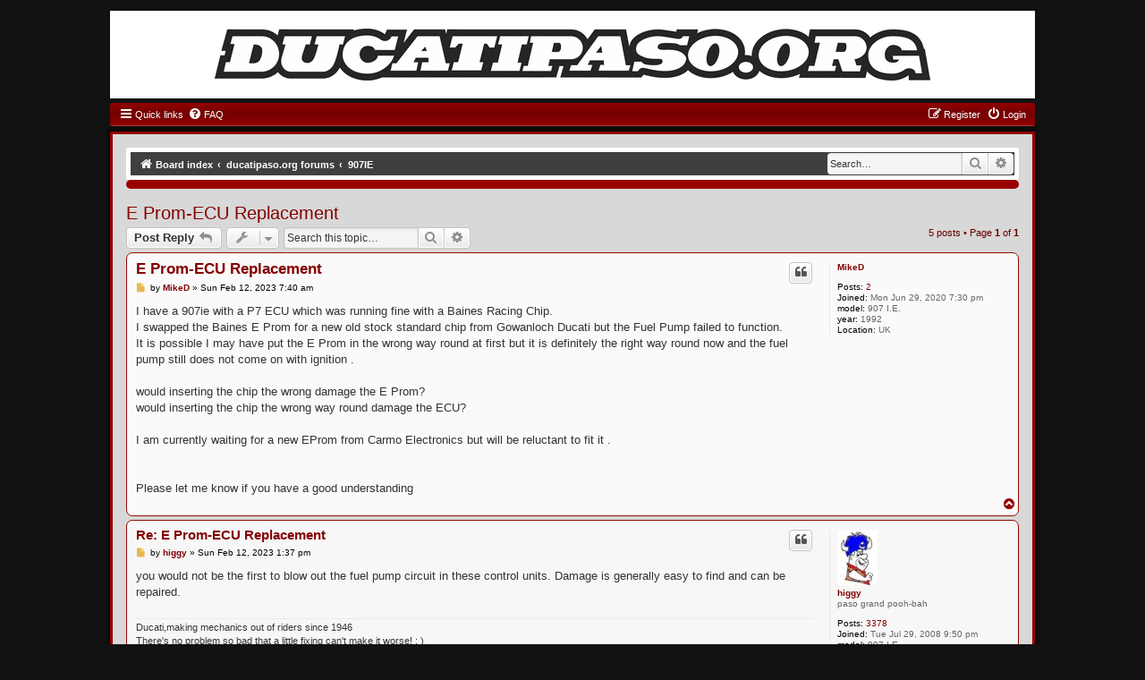

--- FILE ---
content_type: text/html; charset=UTF-8
request_url: http://forums.ducatipaso.org/viewtopic.php?t=8539&p=65837&sid=2e0eff73b6e49b3046b55c89060e82fc
body_size: 8141
content:
<!DOCTYPE html>
<html dir="ltr" lang="en-gb">
<head>
<meta charset="utf-8" />
<meta http-equiv="X-UA-Compatible" content="IE=edge">
<meta name="viewport" content="width=device-width, initial-scale=1" />

<title>E Prom-ECU Replacement - ducatipaso.org</title>


	<link rel="canonical" href="http://forums.ducatipaso.org/viewtopic.php?t=8539">

<!--
	phpBB style name: GraandNew
	Based on style:   prosilver (this is the default phpBB3 style)
	Original author:  Abhishek Srivastava ( https://www.phpbb.com/customise/db/style/graand_(red)/ )
	Modified by: Joyce&Luna ( https://phpbb-style-design.de )
-->

<link href="./styles/prosilver/theme/normalize.css?assets_version=4" rel="stylesheet">
<link href="./styles/prosilver/theme/base.css?assets_version=4" rel="stylesheet">
<link href="./styles/prosilver/theme/utilities.css?assets_version=4" rel="stylesheet">
<link href="./styles/prosilver/theme/common.css?assets_version=4" rel="stylesheet">
<link href="./styles/prosilver/theme/links.css?assets_version=4" rel="stylesheet">
<link href="./styles/prosilver/theme/content.css?assets_version=4" rel="stylesheet">
<link href="./styles/prosilver/theme/buttons.css?assets_version=4" rel="stylesheet">
<link href="./styles/prosilver/theme/cp.css?assets_version=4" rel="stylesheet">
<link href="./styles/prosilver/theme/forms.css?assets_version=4" rel="stylesheet">
<link href="./styles/prosilver/theme/icons.css?assets_version=4" rel="stylesheet">
<link href="./styles/prosilver/theme/responsive.css?assets_version=4" rel="stylesheet">

<link href="./assets/css/font-awesome.min.css?assets_version=4" rel="stylesheet">
<link href="./styles/prosilver/theme/stylesheet.css?assets_version=4" rel="stylesheet">
<link href="./styles/GraandNew/theme/stylesheet.css?assets_version=4" rel="stylesheet">
<link href="./styles/GraandNew/theme/en/stylesheet.css?assets_version=4" rel="stylesheet">




<!--[if lte IE 9]>
   <link href="./styles/prosilver/theme/tweaks.css?assets_version=4" rel="stylesheet">
<![endif]-->





</head>
<body id="phpbb" class="nojs notouch section-viewtopic ltr ">

				<div class="wrap2" id="wrap2">
		<div class="red-topper" style="padding:0;">
			<div class="inner" style="background:#fff;text-align:center;">
					<a href="http://ducatipaso.org/" title="Board index">
						<img src="./styles/GraandNew/theme/images/ducatipaso_logo.gif" class="red-image-wrapper" alt="ducatipaso.org" 
                             style="width: 100%;max-width: 800px;height: auto;margin: 20px auto;">
             		</a>
			</div>
		</div>
			<div id="red-top">
		<a id="top" class="top-anchor" accesskey="t"></a>
		<ul id="nav-main" class="nav-main linklist" role="menubar">
		<li id="quick-links" class="quick-links dropdown-container responsive-menu" data-skip-responsive="true">
			<a href="#" class="dropdown-trigger">
				<i class="icon fa-bars fa-fw" aria-hidden="true"></i><span>Quick links</span>
			</a>
			<div class="dropdown">
				<div class="pointer"><div class="pointer-inner"></div></div>
				<ul class="dropdown-contents" role="menu">

											<li class="separator"></li>
																									<li>
								<a href="./search.php?search_id=unanswered&amp;sid=3d96f8027d25ba5339a81a8ccc1ccd17" role="menuitem">
									<i class="icon fa-file-o fa-fw icon-gray" aria-hidden="true"></i><span>Unanswered topics</span>
								</a>
							</li>
							<li>
								<a href="./search.php?search_id=active_topics&amp;sid=3d96f8027d25ba5339a81a8ccc1ccd17" role="menuitem">
									<i class="icon fa-file-o fa-fw icon-blue" aria-hidden="true"></i><span>Active topics</span>
								</a>
							</li>
							<li class="separator"></li>
							<li>
								<a href="./search.php?sid=3d96f8027d25ba5339a81a8ccc1ccd17" role="menuitem">
									<i class="icon fa-search fa-fw" aria-hidden="true"></i><span>Search</span>
								</a>
							</li>
					
										<li class="separator"></li>

									</ul>
			</div>
		</li>

				<li data-skip-responsive="true">
			<a href="/app.php/help/faq?sid=3d96f8027d25ba5339a81a8ccc1ccd17" rel="help" title="Frequently Asked Questions" role="menuitem">
				<i class="icon fa-question-circle fa-fw" aria-hidden="true"></i><span>FAQ</span>
			</a>
		</li>
						
			<li class="rightside"  data-skip-responsive="true">
			<a href="./ucp.php?mode=login&amp;redirect=viewtopic.php%3Fp%3D65837%26t%3D8539&amp;sid=3d96f8027d25ba5339a81a8ccc1ccd17" title="Login" accesskey="x" role="menuitem">
				<i class="icon fa-power-off fa-fw" aria-hidden="true"></i><span>Login</span>
			</a>
		</li>
					<li class="rightside" data-skip-responsive="true">
				<a href="./ucp.php?mode=register&amp;sid=3d96f8027d25ba5339a81a8ccc1ccd17" role="menuitem">
					<i class="icon fa-pencil-square-o  fa-fw" aria-hidden="true"></i><span>Register</span>
				</a>
			</li>
						</ul>

	</div>
</div>

	<div class="red_wrap" id="red_wrap">
		<div id="red-bottom">
									<div id="search-box" class="search-box search-header" role="search">
				<form action="./search.php?sid=3d96f8027d25ba5339a81a8ccc1ccd17" method="get" id="search">
				<fieldset>
					<input name="keywords" id="keywords" type="search" maxlength="128" title="Search for keywords" class="inputbox search tiny" size="20" value="" placeholder="Search…" />
					<button class="button button-search" type="submit" title="Search">
						<i class="icon fa-search fa-fw" aria-hidden="true"></i><span class="sr-only">Search</span>
					</button>
					<a href="./search.php?sid=3d96f8027d25ba5339a81a8ccc1ccd17" class="button button-search-end" title="Advanced search">
						<i class="icon fa-cog fa-fw" aria-hidden="true"></i><span class="sr-only">Advanced search</span>
					</a>
					<input type="hidden" name="sid" value="3d96f8027d25ba5339a81a8ccc1ccd17" />

				</fieldset>
				</form>
			</div>
						
	<ul id="nav-breadcrumbs" class="nav-breadcrumbs linklist navlinks" role="menubar">
								<li class="breadcrumbs" itemscope itemtype="http://schema.org/BreadcrumbList">
										<span class="crumb"  itemtype="http://schema.org/ListItem" itemprop="itemListElement" itemscope><a href="./index.php?sid=3d96f8027d25ba5339a81a8ccc1ccd17" itemtype="https://schema.org/Thing" itemscope itemprop="item" accesskey="h" data-navbar-reference="index"><i class="icon fa-home fa-fw"></i><span itemprop="name">Board index</span></a><meta itemprop="position" content="1" /></span>

											
								<span class="crumb"  itemtype="http://schema.org/ListItem" itemprop="itemListElement" itemscope data-forum-id="11"><a href="./viewforum.php?f=11&amp;sid=3d96f8027d25ba5339a81a8ccc1ccd17" itemtype="https://schema.org/Thing" itemscope itemprop="item"><span itemprop="name">ducatipaso.org forums</span></a><meta itemprop="position" content="2" /></span>
															
								<span class="crumb"  itemtype="http://schema.org/ListItem" itemprop="itemListElement" itemscope data-forum-id="3"><a href="./viewforum.php?f=3&amp;sid=3d96f8027d25ba5339a81a8ccc1ccd17" itemtype="https://schema.org/Thing" itemscope itemprop="item"><span itemprop="name">907IE</span></a><meta itemprop="position" content="3" /></span>
												</li>
		
					<li class="rightside responsive-search">
				<a href="./search.php?sid=3d96f8027d25ba5339a81a8ccc1ccd17" title="View the advanced search options" role="menuitem">
					<i class="icon fa-search fa-fw" aria-hidden="true"></i><span class="sr-only">Search</span>
				</a>
			</li>
			</ul>

	</div>

			<div id="page-header">
			<div class="headerbar" role="banner">
										<p class="skiplink"><a href="#start_here">Skip to content</a></p>
				<div class="inner"></div>
			</div>
	<a id="start_here" class="anchor"></a>
	 <div id="page-body" class="page-body" role="main">
		
		
<h2 class="topic-title"><a href="./viewtopic.php?t=8539&amp;sid=3d96f8027d25ba5339a81a8ccc1ccd17">E Prom-ECU Replacement</a></h2>
<!-- NOTE: remove the style="display: none" when you want to have the forum description on the topic body -->
<div style="display: none !important;">discussions specific to the 907IE<br /></div>


<div class="action-bar bar-top">
	
			<a href="./posting.php?mode=reply&amp;t=8539&amp;sid=3d96f8027d25ba5339a81a8ccc1ccd17" class="button" title="Post a reply">
							<span>Post Reply</span> <i class="icon fa-reply fa-fw" aria-hidden="true"></i>
					</a>
	
			<div class="dropdown-container dropdown-button-control topic-tools">
		<span title="Topic tools" class="button button-secondary dropdown-trigger dropdown-select">
			<i class="icon fa-wrench fa-fw" aria-hidden="true"></i>
			<span class="caret"><i class="icon fa-sort-down fa-fw" aria-hidden="true"></i></span>
		</span>
		<div class="dropdown">
			<div class="pointer"><div class="pointer-inner"></div></div>
			<ul class="dropdown-contents">
																												<li>
					<a href="./viewtopic.php?t=8539&amp;sid=3d96f8027d25ba5339a81a8ccc1ccd17&amp;view=print" title="Print view" accesskey="p">
						<i class="icon fa-print fa-fw" aria-hidden="true"></i><span>Print view</span>
					</a>
				</li>
											</ul>
		</div>
	</div>
	
			<div class="search-box" role="search">
			<form method="get" id="topic-search" action="./search.php?sid=3d96f8027d25ba5339a81a8ccc1ccd17">
			<fieldset>
				<input class="inputbox search tiny"  type="search" name="keywords" id="search_keywords" size="20" placeholder="Search this topic…" />
				<button class="button button-search" type="submit" title="Search">
					<i class="icon fa-search fa-fw" aria-hidden="true"></i><span class="sr-only">Search</span>
				</button>
				<a href="./search.php?sid=3d96f8027d25ba5339a81a8ccc1ccd17" class="button button-search-end" title="Advanced search">
					<i class="icon fa-cog fa-fw" aria-hidden="true"></i><span class="sr-only">Advanced search</span>
				</a>
				<input type="hidden" name="t" value="8539" />
<input type="hidden" name="sf" value="msgonly" />
<input type="hidden" name="sid" value="3d96f8027d25ba5339a81a8ccc1ccd17" />

			</fieldset>
			</form>
		</div>
	
			<div class="pagination">
			5 posts
							&bull; Page <strong>1</strong> of <strong>1</strong>
					</div>
		</div>




			<div id="p65832" class="post has-profile bg2">
		<div class="inner">

		<dl class="postprofile" id="profile65832">
			<dt class="no-profile-rank no-avatar">
				<div class="avatar-container">
																			</div>
								<a href="./memberlist.php?mode=viewprofile&amp;u=4924&amp;sid=3d96f8027d25ba5339a81a8ccc1ccd17" class="username">MikeD</a>							</dt>

									
		<dd class="profile-posts"><strong>Posts:</strong> <a href="./search.php?author_id=4924&amp;sr=posts&amp;sid=3d96f8027d25ba5339a81a8ccc1ccd17">2</a></dd>		<dd class="profile-joined"><strong>Joined:</strong> Mon Jun 29, 2020 7:30 pm</dd>		
		
											<dd class="profile-custom-field profile-model"><strong>model:</strong> 907 I.E.</dd>
												<dd class="profile-custom-field profile-year"><strong>year:</strong> 1992</dd>
												<dd class="profile-custom-field profile-phpbb_location"><strong>Location:</strong> UK</dd>
							
						
		</dl>

		<div class="postbody">
						<div id="post_content65832">

						<h3 class="first">
						<a href="./viewtopic.php?p=65832&amp;sid=3d96f8027d25ba5339a81a8ccc1ccd17#p65832">E Prom-ECU Replacement</a>
		</h3>

													<ul class="post-buttons">
																																									<li>
							<a href="./posting.php?mode=quote&amp;p=65832&amp;sid=3d96f8027d25ba5339a81a8ccc1ccd17" title="Reply with quote" class="button button-icon-only">
								<i class="icon fa-quote-left fa-fw" aria-hidden="true"></i><span class="sr-only">Quote</span>
							</a>
						</li>
														</ul>
							
						<p class="author">
									<a class="unread" href="./viewtopic.php?p=65832&amp;sid=3d96f8027d25ba5339a81a8ccc1ccd17#p65832" title="Post">
						<i class="icon fa-file fa-fw icon-lightgray icon-md" aria-hidden="true"></i><span class="sr-only">Post</span>
					</a>
								<span class="responsive-hide">by <strong><a href="./memberlist.php?mode=viewprofile&amp;u=4924&amp;sid=3d96f8027d25ba5339a81a8ccc1ccd17" class="username">MikeD</a></strong> &raquo; </span><time datetime="2023-02-12T07:40:33+00:00">Sun Feb 12, 2023 7:40 am</time>
			</p>
			
			
			
			<div class="content">I have a 907ie with a P7 ECU which was running fine with a Baines Racing Chip. <br>
I swapped the Baines E Prom for a new old stock standard chip from Gowanloch Ducati but the Fuel Pump failed to function.<br>
It is possible I may have put the E Prom in the wrong way round at first but it is definitely the right way round now and the fuel pump still does not come on with ignition .<br>
<br>
would  inserting the chip the wrong damage the E Prom?<br>
would inserting the chip the wrong way round damage the ECU?<br>
<br>
I am currently waiting for a new EProm from Carmo Electronics but will be reluctant to fit it .<br>
<br>
<br>
 Please let me know if you have a good understanding</div>

			
			
									
									
						</div>

		</div>

				<div class="back2top">
						<a href="#top" class="top" title="Top">
				<i class="icon fa-chevron-circle-up fa-fw icon-gray" aria-hidden="true"></i>
				<span class="sr-only">Top</span>
			</a>
					</div>
		
		</div>
	</div>

				<div id="p65833" class="post has-profile bg1">
		<div class="inner">

		<dl class="postprofile" id="profile65833">
			<dt class="has-profile-rank has-avatar">
				<div class="avatar-container">
																<a href="./memberlist.php?mode=viewprofile&amp;u=2188&amp;sid=3d96f8027d25ba5339a81a8ccc1ccd17" class="avatar"><img class="avatar" src="./download/file.php?avatar=2188_1255902930.jpg" width="45" height="62" alt="User avatar" /></a>														</div>
								<a href="./memberlist.php?mode=viewprofile&amp;u=2188&amp;sid=3d96f8027d25ba5339a81a8ccc1ccd17" class="username">higgy</a>							</dt>

						<dd class="profile-rank">paso grand pooh-bah</dd>			
		<dd class="profile-posts"><strong>Posts:</strong> <a href="./search.php?author_id=2188&amp;sr=posts&amp;sid=3d96f8027d25ba5339a81a8ccc1ccd17">3378</a></dd>		<dd class="profile-joined"><strong>Joined:</strong> Tue Jul 29, 2008 9:50 pm</dd>		
		
											<dd class="profile-custom-field profile-model"><strong>model:</strong> 907 I.E.</dd>
												<dd class="profile-custom-field profile-year"><strong>year:</strong> 1992</dd>
																	<dd class="profile-custom-field profile-phpbb_location"><strong>Location:</strong> Hilltown,Pennsylvania</dd>
							
							<dd class="profile-contact">
				<strong>Contact:</strong>
				<div class="dropdown-container dropdown-left">
					<a href="#" class="dropdown-trigger" title="Contact higgy">
						<i class="icon fa-commenting-o fa-fw icon-lg" aria-hidden="true"></i><span class="sr-only">Contact higgy</span>
					</a>
					<div class="dropdown">
						<div class="pointer"><div class="pointer-inner"></div></div>
						<div class="dropdown-contents contact-icons">
																																								<div>
																	<a href="https://www.icq.com/people/156132/" title="ICQ" class="last-cell">
										<span class="contact-icon phpbb_icq-icon">ICQ</span>									</a>
																	</div>
																					</div>
					</div>
				</div>
			</dd>
				
		</dl>

		<div class="postbody">
						<div id="post_content65833">

						<h3 >
						<a href="./viewtopic.php?p=65833&amp;sid=3d96f8027d25ba5339a81a8ccc1ccd17#p65833">Re: E Prom-ECU Replacement</a>
		</h3>

													<ul class="post-buttons">
																																									<li>
							<a href="./posting.php?mode=quote&amp;p=65833&amp;sid=3d96f8027d25ba5339a81a8ccc1ccd17" title="Reply with quote" class="button button-icon-only">
								<i class="icon fa-quote-left fa-fw" aria-hidden="true"></i><span class="sr-only">Quote</span>
							</a>
						</li>
														</ul>
							
						<p class="author">
									<a class="unread" href="./viewtopic.php?p=65833&amp;sid=3d96f8027d25ba5339a81a8ccc1ccd17#p65833" title="Post">
						<i class="icon fa-file fa-fw icon-lightgray icon-md" aria-hidden="true"></i><span class="sr-only">Post</span>
					</a>
								<span class="responsive-hide">by <strong><a href="./memberlist.php?mode=viewprofile&amp;u=2188&amp;sid=3d96f8027d25ba5339a81a8ccc1ccd17" class="username">higgy</a></strong> &raquo; </span><time datetime="2023-02-12T13:37:21+00:00">Sun Feb 12, 2023 1:37 pm</time>
			</p>
			
			
			
			<div class="content">you would not be the first to blow out the fuel pump circuit in these control units. Damage is generally easy to find and can be repaired.</div>

			
			
									
									<div id="sig65833" class="signature">Ducati,making mechanics out of riders since 1946<br>
There's no problem so bad that a little fixing can't make it worse! : )<br>
Electrocuted Birds Are Bursting Into Flames and Starting Wildfires  <img class="smilies" src="./images/smilies/icon_rolleyes.gif" width="15" height="17" alt=":roll:" title="Rolling Eyes"> <br>
88 750<br>
90 906<br>
92 907ie</div>
						</div>

		</div>

				<div class="back2top">
						<a href="#top" class="top" title="Top">
				<i class="icon fa-chevron-circle-up fa-fw icon-gray" aria-hidden="true"></i>
				<span class="sr-only">Top</span>
			</a>
					</div>
		
		</div>
	</div>

				<div id="p65835" class="post has-profile bg2">
		<div class="inner">

		<dl class="postprofile" id="profile65835">
			<dt class="no-profile-rank no-avatar">
				<div class="avatar-container">
																			</div>
								<a href="./memberlist.php?mode=viewprofile&amp;u=4924&amp;sid=3d96f8027d25ba5339a81a8ccc1ccd17" class="username">MikeD</a>							</dt>

									
		<dd class="profile-posts"><strong>Posts:</strong> <a href="./search.php?author_id=4924&amp;sr=posts&amp;sid=3d96f8027d25ba5339a81a8ccc1ccd17">2</a></dd>		<dd class="profile-joined"><strong>Joined:</strong> Mon Jun 29, 2020 7:30 pm</dd>		
		
											<dd class="profile-custom-field profile-model"><strong>model:</strong> 907 I.E.</dd>
												<dd class="profile-custom-field profile-year"><strong>year:</strong> 1992</dd>
												<dd class="profile-custom-field profile-phpbb_location"><strong>Location:</strong> UK</dd>
							
						
		</dl>

		<div class="postbody">
						<div id="post_content65835">

						<h3 >
						<a href="./viewtopic.php?p=65835&amp;sid=3d96f8027d25ba5339a81a8ccc1ccd17#p65835">Re: E Prom-ECU Replacement</a>
		</h3>

													<ul class="post-buttons">
																																									<li>
							<a href="./posting.php?mode=quote&amp;p=65835&amp;sid=3d96f8027d25ba5339a81a8ccc1ccd17" title="Reply with quote" class="button button-icon-only">
								<i class="icon fa-quote-left fa-fw" aria-hidden="true"></i><span class="sr-only">Quote</span>
							</a>
						</li>
														</ul>
							
						<p class="author">
									<a class="unread" href="./viewtopic.php?p=65835&amp;sid=3d96f8027d25ba5339a81a8ccc1ccd17#p65835" title="Post">
						<i class="icon fa-file fa-fw icon-lightgray icon-md" aria-hidden="true"></i><span class="sr-only">Post</span>
					</a>
								<span class="responsive-hide">by <strong><a href="./memberlist.php?mode=viewprofile&amp;u=4924&amp;sid=3d96f8027d25ba5339a81a8ccc1ccd17" class="username">MikeD</a></strong> &raquo; </span><time datetime="2023-02-12T22:01:32+00:00">Sun Feb 12, 2023 10:01 pm</time>
			</p>
			
			
			
			<div class="content">Thanks Higgy,<br>
<br>
Is there anyone in the UK you would recommend for ECU testing/diagnostics?</div>

			
			
									
									
						</div>

		</div>

				<div class="back2top">
						<a href="#top" class="top" title="Top">
				<i class="icon fa-chevron-circle-up fa-fw icon-gray" aria-hidden="true"></i>
				<span class="sr-only">Top</span>
			</a>
					</div>
		
		</div>
	</div>

				<div id="p65836" class="post has-profile bg1">
		<div class="inner">

		<dl class="postprofile" id="profile65836">
			<dt class="has-profile-rank has-avatar">
				<div class="avatar-container">
																<a href="./memberlist.php?mode=viewprofile&amp;u=2188&amp;sid=3d96f8027d25ba5339a81a8ccc1ccd17" class="avatar"><img class="avatar" src="./download/file.php?avatar=2188_1255902930.jpg" width="45" height="62" alt="User avatar" /></a>														</div>
								<a href="./memberlist.php?mode=viewprofile&amp;u=2188&amp;sid=3d96f8027d25ba5339a81a8ccc1ccd17" class="username">higgy</a>							</dt>

						<dd class="profile-rank">paso grand pooh-bah</dd>			
		<dd class="profile-posts"><strong>Posts:</strong> <a href="./search.php?author_id=2188&amp;sr=posts&amp;sid=3d96f8027d25ba5339a81a8ccc1ccd17">3378</a></dd>		<dd class="profile-joined"><strong>Joined:</strong> Tue Jul 29, 2008 9:50 pm</dd>		
		
											<dd class="profile-custom-field profile-model"><strong>model:</strong> 907 I.E.</dd>
												<dd class="profile-custom-field profile-year"><strong>year:</strong> 1992</dd>
																	<dd class="profile-custom-field profile-phpbb_location"><strong>Location:</strong> Hilltown,Pennsylvania</dd>
							
							<dd class="profile-contact">
				<strong>Contact:</strong>
				<div class="dropdown-container dropdown-left">
					<a href="#" class="dropdown-trigger" title="Contact higgy">
						<i class="icon fa-commenting-o fa-fw icon-lg" aria-hidden="true"></i><span class="sr-only">Contact higgy</span>
					</a>
					<div class="dropdown">
						<div class="pointer"><div class="pointer-inner"></div></div>
						<div class="dropdown-contents contact-icons">
																																								<div>
																	<a href="https://www.icq.com/people/156132/" title="ICQ" class="last-cell">
										<span class="contact-icon phpbb_icq-icon">ICQ</span>									</a>
																	</div>
																					</div>
					</div>
				</div>
			</dd>
				
		</dl>

		<div class="postbody">
						<div id="post_content65836">

						<h3 >
						<a href="./viewtopic.php?p=65836&amp;sid=3d96f8027d25ba5339a81a8ccc1ccd17#p65836">Re: E Prom-ECU Replacement</a>
		</h3>

													<ul class="post-buttons">
																																									<li>
							<a href="./posting.php?mode=quote&amp;p=65836&amp;sid=3d96f8027d25ba5339a81a8ccc1ccd17" title="Reply with quote" class="button button-icon-only">
								<i class="icon fa-quote-left fa-fw" aria-hidden="true"></i><span class="sr-only">Quote</span>
							</a>
						</li>
														</ul>
							
						<p class="author">
									<a class="unread" href="./viewtopic.php?p=65836&amp;sid=3d96f8027d25ba5339a81a8ccc1ccd17#p65836" title="Post">
						<i class="icon fa-file fa-fw icon-lightgray icon-md" aria-hidden="true"></i><span class="sr-only">Post</span>
					</a>
								<span class="responsive-hide">by <strong><a href="./memberlist.php?mode=viewprofile&amp;u=2188&amp;sid=3d96f8027d25ba5339a81a8ccc1ccd17" class="username">higgy</a></strong> &raquo; </span><time datetime="2023-02-13T05:38:21+00:00">Mon Feb 13, 2023 5:38 am</time>
			</p>
			
			
			
			<div class="content">I am in the US so no idea who might be able to do it in the UK<br>
<br>
there are several members here in your area should have the answer for you.<br>
<br>
just have to wait  a week or two for them to stop in and see your request.<br>
<br>
Its not a big job as they generally blow in the same spot. Just a matter of repairing the blown pathway with a new wire.<br>
<br>
I have a picture around here somewhere of the spot that blows. When I run across it I'll post it here.<br>
<br>
Also be sure to make sure your connector is making good contact with the ECU before you send the ECU out for repair. Wires have been known to back out of the connector which will give the same symptom.</div>

			
			
									
									<div id="sig65836" class="signature">Ducati,making mechanics out of riders since 1946<br>
There's no problem so bad that a little fixing can't make it worse! : )<br>
Electrocuted Birds Are Bursting Into Flames and Starting Wildfires  <img class="smilies" src="./images/smilies/icon_rolleyes.gif" width="15" height="17" alt=":roll:" title="Rolling Eyes"> <br>
88 750<br>
90 906<br>
92 907ie</div>
						</div>

		</div>

				<div class="back2top">
						<a href="#top" class="top" title="Top">
				<i class="icon fa-chevron-circle-up fa-fw icon-gray" aria-hidden="true"></i>
				<span class="sr-only">Top</span>
			</a>
					</div>
		
		</div>
	</div>

				<div id="p65837" class="post has-profile bg2">
		<div class="inner">

		<dl class="postprofile" id="profile65837">
			<dt class="has-profile-rank no-avatar">
				<div class="avatar-container">
																			</div>
								<a href="./memberlist.php?mode=viewprofile&amp;u=1786&amp;sid=3d96f8027d25ba5339a81a8ccc1ccd17" class="username">Tamburinifan</a>							</dt>

						<dd class="profile-rank">paso grand pooh-bah</dd>			
		<dd class="profile-posts"><strong>Posts:</strong> <a href="./search.php?author_id=1786&amp;sr=posts&amp;sid=3d96f8027d25ba5339a81a8ccc1ccd17">1547</a></dd>		<dd class="profile-joined"><strong>Joined:</strong> Thu Jun 21, 2007 12:00 am</dd>		
		
											<dd class="profile-custom-field profile-model"><strong>model:</strong> 907 I.E.</dd>
												<dd class="profile-custom-field profile-year"><strong>year:</strong> 1991</dd>
												<dd class="profile-custom-field profile-phpbb_location"><strong>Location:</strong> Gothenburg, SWEDEN</dd>
							
						
		</dl>

		<div class="postbody">
						<div id="post_content65837">

						<h3 >
						<a href="./viewtopic.php?p=65837&amp;sid=3d96f8027d25ba5339a81a8ccc1ccd17#p65837">Re: E Prom-ECU Replacement</a>
		</h3>

													<ul class="post-buttons">
																																									<li>
							<a href="./posting.php?mode=quote&amp;p=65837&amp;sid=3d96f8027d25ba5339a81a8ccc1ccd17" title="Reply with quote" class="button button-icon-only">
								<i class="icon fa-quote-left fa-fw" aria-hidden="true"></i><span class="sr-only">Quote</span>
							</a>
						</li>
														</ul>
							
						<p class="author">
									<a class="unread" href="./viewtopic.php?p=65837&amp;sid=3d96f8027d25ba5339a81a8ccc1ccd17#p65837" title="Post">
						<i class="icon fa-file fa-fw icon-lightgray icon-md" aria-hidden="true"></i><span class="sr-only">Post</span>
					</a>
								<span class="responsive-hide">by <strong><a href="./memberlist.php?mode=viewprofile&amp;u=1786&amp;sid=3d96f8027d25ba5339a81a8ccc1ccd17" class="username">Tamburinifan</a></strong> &raquo; </span><time datetime="2023-02-13T14:56:08+00:00">Mon Feb 13, 2023 2:56 pm</time>
			</p>
			
			
			
			<div class="content"><blockquote class="uncited"><div>.would inserting the chip the wrong damage the E Prom?<br>
would inserting the chip the wrong way round damage the ECU?
</div></blockquote>

Yes.<br>
No.<br>
<br>
<br>
<a href="http://www.bikeboy.org/products.html#p7" class="postlink">http://www.bikeboy.org/products.html#p7</a>
<blockquote class="uncited"><div>.Put it in the wrong way and it will either not work properly (runs the pump continuously) or blow the eprom up.</div></blockquote>

<br>
What happens when you put in the Baines chip correctly (see my link)?</div>

			
			
									
									<div id="sig65837" class="signature">Gert<br>
<br>
907 I.E. -91<br>
M900 -97<br>
MTS 1100s  -07</div>
						</div>

		</div>

				<div class="back2top">
						<a href="#top" class="top" title="Top">
				<i class="icon fa-chevron-circle-up fa-fw icon-gray" aria-hidden="true"></i>
				<span class="sr-only">Top</span>
			</a>
					</div>
		
		</div>
	</div>

	

	<div class="action-bar bar-bottom">
	
			<a href="./posting.php?mode=reply&amp;t=8539&amp;sid=3d96f8027d25ba5339a81a8ccc1ccd17" class="button" title="Post a reply">
							<span>Post Reply</span> <i class="icon fa-reply fa-fw" aria-hidden="true"></i>
					</a>
		
		<div class="dropdown-container dropdown-button-control topic-tools">
		<span title="Topic tools" class="button button-secondary dropdown-trigger dropdown-select">
			<i class="icon fa-wrench fa-fw" aria-hidden="true"></i>
			<span class="caret"><i class="icon fa-sort-down fa-fw" aria-hidden="true"></i></span>
		</span>
		<div class="dropdown">
			<div class="pointer"><div class="pointer-inner"></div></div>
			<ul class="dropdown-contents">
																												<li>
					<a href="./viewtopic.php?t=8539&amp;sid=3d96f8027d25ba5339a81a8ccc1ccd17&amp;view=print" title="Print view" accesskey="p">
						<i class="icon fa-print fa-fw" aria-hidden="true"></i><span>Print view</span>
					</a>
				</li>
											</ul>
		</div>
	</div>

			<form method="post" action="./viewtopic.php?t=8539&amp;sid=3d96f8027d25ba5339a81a8ccc1ccd17">
		<div class="dropdown-container dropdown-container-left dropdown-button-control sort-tools">
	<span title="Display and sorting options" class="button button-secondary dropdown-trigger dropdown-select">
		<i class="icon fa-sort-amount-asc fa-fw" aria-hidden="true"></i>
		<span class="caret"><i class="icon fa-sort-down fa-fw" aria-hidden="true"></i></span>
	</span>
	<div class="dropdown hidden">
		<div class="pointer"><div class="pointer-inner"></div></div>
		<div class="dropdown-contents">
			<fieldset class="display-options">
							<label>Display: <select name="st" id="st"><option value="0" selected="selected">All posts</option><option value="1">1 day</option><option value="7">7 days</option><option value="14">2 weeks</option><option value="30">1 month</option><option value="90">3 months</option><option value="180">6 months</option><option value="365">1 year</option></select></label>
								<label>Sort by: <select name="sk" id="sk"><option value="a">Author</option><option value="t" selected="selected">Post time</option><option value="s">Subject</option></select></label>
				<label>Direction: <select name="sd" id="sd"><option value="a" selected="selected">Ascending</option><option value="d">Descending</option></select></label>
								<hr class="dashed" />
				<input type="submit" class="button2" name="sort" value="Go" />
						</fieldset>
		</div>
	</div>
</div>
		</form>
	
	
	
			<div class="pagination">
			5 posts
							&bull; Page <strong>1</strong> of <strong>1</strong>
					</div>
	</div>


<div class="action-bar actions-jump">
		<p class="jumpbox-return">
		<a href="./viewforum.php?f=3&amp;sid=3d96f8027d25ba5339a81a8ccc1ccd17" class="left-box arrow-left" accesskey="r">
			<i class="icon fa-angle-left fa-fw icon-black" aria-hidden="true"></i><span>Return to “907IE”</span>
		</a>
	</p>
	
		<div class="jumpbox dropdown-container dropdown-container-right dropdown-up dropdown-left dropdown-button-control" id="jumpbox">
			<span title="Jump to" class="button button-secondary dropdown-trigger dropdown-select">
				<span>Jump to</span>
				<span class="caret"><i class="icon fa-sort-down fa-fw" aria-hidden="true"></i></span>
			</span>
		<div class="dropdown">
			<div class="pointer"><div class="pointer-inner"></div></div>
			<ul class="dropdown-contents">
																				<li><a href="./viewforum.php?f=12&amp;sid=3d96f8027d25ba5339a81a8ccc1ccd17" class="jumpbox-forum-link"> <span> ANNOUNCEMENTS</span></a></li>
																<li><a href="./viewforum.php?f=11&amp;sid=3d96f8027d25ba5339a81a8ccc1ccd17" class="jumpbox-cat-link"> <span> ducatipaso.org forums</span></a></li>
																<li><a href="./viewforum.php?f=1&amp;sid=3d96f8027d25ba5339a81a8ccc1ccd17" class="jumpbox-sub-link"><span class="spacer"></span> <span>&#8627; &nbsp; 750 Paso</span></a></li>
																<li><a href="./viewforum.php?f=2&amp;sid=3d96f8027d25ba5339a81a8ccc1ccd17" class="jumpbox-sub-link"><span class="spacer"></span> <span>&#8627; &nbsp; 906 Paso</span></a></li>
																<li><a href="./viewforum.php?f=3&amp;sid=3d96f8027d25ba5339a81a8ccc1ccd17" class="jumpbox-sub-link"><span class="spacer"></span> <span>&#8627; &nbsp; 907IE</span></a></li>
																<li><a href="./viewforum.php?f=13&amp;sid=3d96f8027d25ba5339a81a8ccc1ccd17" class="jumpbox-sub-link"><span class="spacer"></span> <span>&#8627; &nbsp; 750 Sport and 900SS</span></a></li>
																<li><a href="./viewforum.php?f=5&amp;sid=3d96f8027d25ba5339a81a8ccc1ccd17" class="jumpbox-sub-link"><span class="spacer"></span> <span>&#8627; &nbsp; Events</span></a></li>
																<li><a href="./viewforum.php?f=4&amp;sid=3d96f8027d25ba5339a81a8ccc1ccd17" class="jumpbox-sub-link"><span class="spacer"></span> <span>&#8627; &nbsp; for sale / for trade / want to buy</span></a></li>
																<li><a href="./viewforum.php?f=8&amp;sid=3d96f8027d25ba5339a81a8ccc1ccd17" class="jumpbox-sub-link"><span class="spacer"></span> <span>&#8627; &nbsp; Idle Noise</span></a></li>
																<li><a href="./viewforum.php?f=9&amp;sid=3d96f8027d25ba5339a81a8ccc1ccd17" class="jumpbox-sub-link"><span class="spacer"></span> <span>&#8627; &nbsp; Aiming for the Apex</span></a></li>
																<li><a href="./viewforum.php?f=7&amp;sid=3d96f8027d25ba5339a81a8ccc1ccd17" class="jumpbox-sub-link"><span class="spacer"></span> <span>&#8627; &nbsp; Off-topic</span></a></li>
											</ul>
		</div>
	</div>

	</div>



			</div>
</div>

<div id="page-footer" class="page-footer" role="contentinfo">
	<div id="navbar-footer">
<div class="navbar" role="navigation">
	<div class="inner">

	<ul id="nav-footer" class="nav-footer linklist" role="menubar">
		<li class="breadcrumbs">
									<span class="crumb"><a href="./index.php?sid=3d96f8027d25ba5339a81a8ccc1ccd17" data-navbar-reference="index"><i class="icon fa-home fa-fw" aria-hidden="true"></i><span>Board index</span></a></span>					</li>
		
				<li class="rightside">All times are <span title="UTC">UTC</span></li>
							<li class="rightside">
				<a href="./ucp.php?mode=delete_cookies&amp;sid=3d96f8027d25ba5339a81a8ccc1ccd17" data-ajax="true" data-refresh="true" role="menuitem">
					<i class="icon fa-trash fa-fw" aria-hidden="true"></i><span>Delete cookies</span>
				</a>
			</li>
																<li class="rightside" data-last-responsive="true">
				<a href="./memberlist.php?mode=contactadmin&amp;sid=3d96f8027d25ba5339a81a8ccc1ccd17" role="menuitem">
					<i class="icon fa-envelope fa-fw" aria-hidden="true"></i><span>Contact us</span>
				</a>
			</li>
			</ul>

	</div>
</div>
</div>
	<div class="copyright">
				<p class="footer-row">
			<span class="footer-copyright">Powered by <a href="https://www.phpbb.com/">phpBB</a>&reg; Forum Software &copy; phpBB Limited</span>
		</p>
				Graand New Modified by: <a href="http://phpbb-Style-design.de">phpBB-Style-Design</a>
				<p class="footer-row" role="menu">
			<a class="footer-link" href="./ucp.php?mode=privacy&amp;sid=3d96f8027d25ba5339a81a8ccc1ccd17" title="Privacy" role="menuitem">
				<span class="footer-link-text">Privacy</span>
			</a>
			|
			<a class="footer-link" href="./ucp.php?mode=terms&amp;sid=3d96f8027d25ba5339a81a8ccc1ccd17" title="Terms" role="menuitem">
				<span class="footer-link-text">Terms</span>
			</a>
		</p>
					</div>

		<div id="darkenwrapper" class="darkenwrapper" data-ajax-error-title="AJAX error" data-ajax-error-text="Something went wrong when processing your request." data-ajax-error-text-abort="User aborted request." data-ajax-error-text-timeout="Your request timed out; please try again." data-ajax-error-text-parsererror="Something went wrong with the request and the server returned an invalid reply.">
			<div id="darken" class="darken">&nbsp;</div>
		</div>

		<div id="phpbb_alert" class="phpbb_alert" data-l-err="Error" data-l-timeout-processing-req="Request timed out.">
			<a href="#" class="alert_close">
				<i class="icon fa-times-circle fa-fw" aria-hidden="true"></i>
			</a>
			<h3 class="alert_title">&nbsp;</h3><p class="alert_text"></p>
		</div>
		<div id="phpbb_confirm" class="phpbb_alert">
			<a href="#" class="alert_close">
				<i class="icon fa-times-circle fa-fw" aria-hidden="true"></i>
			</a>
			<div class="alert_text"></div>
		</div>
	</div>

</div>

<div>
	<a id="bottom" class="anchor" accesskey="z"></a>
	</div>

<script src="./assets/javascript/jquery-3.6.0.min.js?assets_version=4"></script>
<script src="./assets/javascript/core.js?assets_version=4"></script>



<script src="./styles/prosilver/template/forum_fn.js?assets_version=4"></script>
<script src="./styles/prosilver/template/ajax.js?assets_version=4"></script>



</body>
</html>
